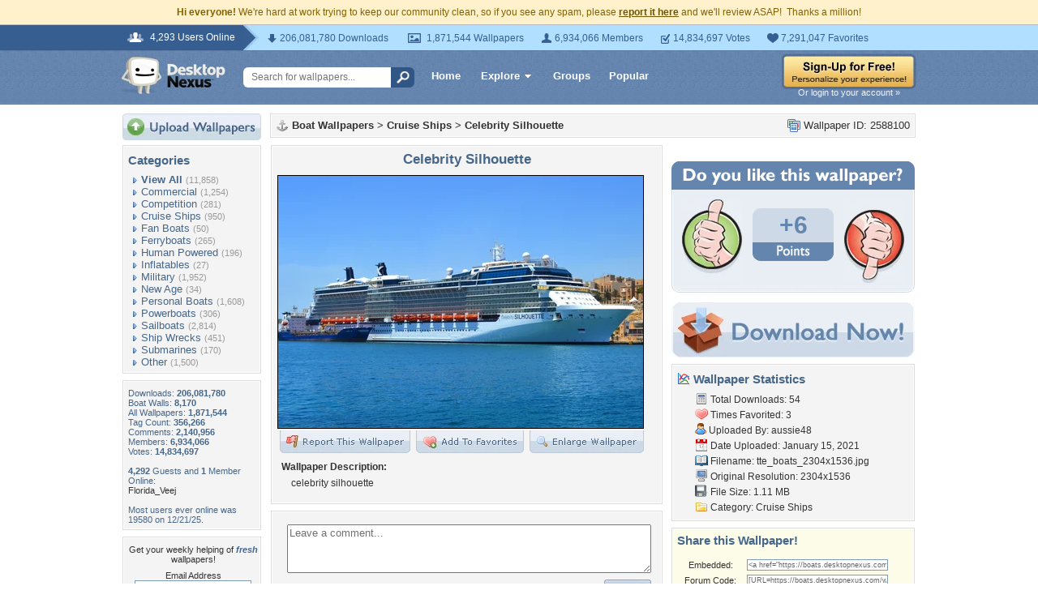

--- FILE ---
content_type: text/html; charset=utf-8
request_url: https://www.google.com/recaptcha/api2/aframe
body_size: 265
content:
<!DOCTYPE HTML><html><head><meta http-equiv="content-type" content="text/html; charset=UTF-8"></head><body><script nonce="fBOiVS4Pp15hcohI3SQ15g">/** Anti-fraud and anti-abuse applications only. See google.com/recaptcha */ try{var clients={'sodar':'https://pagead2.googlesyndication.com/pagead/sodar?'};window.addEventListener("message",function(a){try{if(a.source===window.parent){var b=JSON.parse(a.data);var c=clients[b['id']];if(c){var d=document.createElement('img');d.src=c+b['params']+'&rc='+(localStorage.getItem("rc::a")?sessionStorage.getItem("rc::b"):"");window.document.body.appendChild(d);sessionStorage.setItem("rc::e",parseInt(sessionStorage.getItem("rc::e")||0)+1);localStorage.setItem("rc::h",'1769121188374');}}}catch(b){}});window.parent.postMessage("_grecaptcha_ready", "*");}catch(b){}</script></body></html>